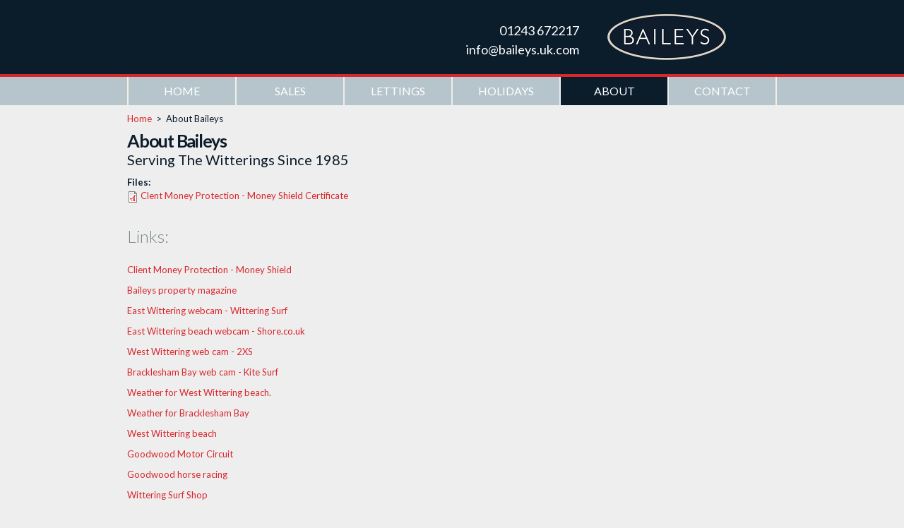

--- FILE ---
content_type: text/html; charset=utf-8
request_url: https://www.baileys.uk.com/about-baileys?mode=default
body_size: 6621
content:
<!DOCTYPE html PUBLIC "-//W3C//DTD HTML+RDFa 1.1//EN">
<html lang="en" dir="ltr" version="HTML+RDFa 1.1"
  xmlns:content="http://purl.org/rss/1.0/modules/content/"
  xmlns:dc="http://purl.org/dc/terms/"
  xmlns:foaf="http://xmlns.com/foaf/0.1/"
  xmlns:og="http://ogp.me/ns#"
  xmlns:rdfs="http://www.w3.org/2000/01/rdf-schema#"
  xmlns:sioc="http://rdfs.org/sioc/ns#"
  xmlns:sioct="http://rdfs.org/sioc/types#"
  xmlns:skos="http://www.w3.org/2004/02/skos/core#"
  xmlns:xsd="http://www.w3.org/2001/XMLSchema#">
<head profile="http://www.w3.org/1999/xhtml/vocab">
  <meta http-equiv="X-UA-Compatible" content="IE=edge" />
<meta http-equiv="Content-Type" content="text/html; charset=utf-8" />
<meta name="Generator" content="Drupal 7 (http://drupal.org)" />
<link rel="canonical" href="/about-baileys?mode=default" />
<link rel="shortlink" href="/node/59" />
<link rel="shortcut icon" href="https://www.baileys.uk.com/sites/all/themes/baileys/images/favicon.ico" type="image/vnd.microsoft.icon" />
<meta name="viewport" content="width=device-width, initial-scale=1, maximum-scale=1, minimum-scale=1, user-scalable=no" />
  <title>About Baileys | Baileys Estate Agent</title>  
  <link type="text/css" rel="stylesheet" href="https://www.baileys.uk.com/sites/default/files/css/css_xE-rWrJf-fncB6ztZfd2huxqgxu4WO-qwma6Xer30m4.css" media="all" />
<link type="text/css" rel="stylesheet" href="https://www.baileys.uk.com/sites/default/files/css/css_dWBHPbSQWh-19e3Bc29cTHIsefj--RoEVftmVdOAMn4.css" media="all" />
<link type="text/css" rel="stylesheet" href="https://www.baileys.uk.com/sites/default/files/css/css_WuEyQNETaUVvD49IEnXo1GEtxsTYHW4m_UcwMgxXzu8.css" media="all" />
<link type="text/css" rel="stylesheet" href="https://www.baileys.uk.com/sites/default/files/css/css_eNZALnr5DaC-jjjEfPAh0gLCPIwktGMDnK-NPfYqGn8.css" media="print" />
<link type="text/css" rel="stylesheet" href="https://www.baileys.uk.com/sites/default/files/css/css_tyPLws0oV_v1wR-WNLMO0foQuW5r27YdCESgUYlpfG4.css" media="all" />
<link type="text/css" rel="stylesheet" href="https://www.baileys.uk.com/sites/default/files/css/css_8ggrYXEiMTpcWJQyKqmU5MDaz3g7UFjVlkq4S1Hio4E.css" media="all" />

<!--[if (lt IE 9)&(!IEMobile)]>
<link type="text/css" rel="stylesheet" href="https://www.baileys.uk.com/sites/default/files/css/css_qkbsls9v_DVQjuBQTn_4WGccTAiCt0er8ts4Cm0E76w.css" media="all" />
<![endif]-->

<!--[if gte IE 9]><!-->
<link type="text/css" rel="stylesheet" href="https://www.baileys.uk.com/sites/default/files/css/css_aIMC-xIv5RaZn9AXzpW6snudq1HEbKnZWVOVvB1O91c.css" media="all" />
<!--<![endif]-->
  <script type="text/javascript" src="https://www.baileys.uk.com/sites/default/files/js/js_Ua98zxjH9I2U2rTee9IFt0Bz0daoaQQTSnaDxCxt3Kc.js"></script>
<script type="text/javascript" src="https://www.baileys.uk.com/sites/default/files/js/js_kE9MOHXh_TfObtMRvLYOZARuJJTLl_ZW6JOQrGVu2qY.js"></script>
<script type="text/javascript">
<!--//--><![CDATA[//><!--
(function(i,s,o,g,r,a,m){i["GoogleAnalyticsObject"]=r;i[r]=i[r]||function(){(i[r].q=i[r].q||[]).push(arguments)},i[r].l=1*new Date();a=s.createElement(o),m=s.getElementsByTagName(o)[0];a.async=1;a.src=g;m.parentNode.insertBefore(a,m)})(window,document,"script","//www.google-analytics.com/analytics.js","ga");ga("create", "UA-18996290-1", {"cookieDomain":"auto"});ga("send", "pageview");
//--><!]]>
</script>
<script type="text/javascript" src="https://www.baileys.uk.com/sites/default/files/js/js_Upv-9J3lHNm1I5hZxVEHnFjUV2_IWIqCLkSYlT29npU.js"></script>
<script type="text/javascript" src="https://www.baileys.uk.com/sites/default/files/js/js_v6yGq_YDG-jWwZI55oB2SGD9H1L6huhO_KeRd87UnrM.js"></script>
<script type="text/javascript" src="https://www.baileys.uk.com/sites/default/files/js/js_43n5FBy8pZxQHxPXkf-sQF7ZiacVZke14b0VlvSA554.js"></script>
<script type="text/javascript">
<!--//--><![CDATA[//><!--
jQuery.extend(Drupal.settings, {"basePath":"\/","pathPrefix":"","ajaxPageState":{"theme":"baileys","theme_token":"PQSk_Jj_7SNWokn0shaVtuDZ5UiLM5WVnx4SvgDxnlQ","js":{"misc\/jquery.js":1,"misc\/jquery-extend-3.4.0.js":1,"misc\/jquery-html-prefilter-3.5.0-backport.js":1,"misc\/jquery.once.js":1,"misc\/drupal.js":1,"sites\/all\/libraries\/colorbox\/jquery.colorbox-min.js":1,"sites\/all\/modules\/colorbox\/js\/colorbox.js":1,"sites\/all\/modules\/colorbox\/js\/colorbox_load.js":1,"sites\/all\/modules\/responsive_menus\/styles\/responsive_menus_simple\/js\/responsive_menus_simple.js":1,"sites\/all\/modules\/google_analytics\/googleanalytics.js":1,"0":1,"sites\/all\/modules\/better_exposed_filters\/better_exposed_filters.js":1,"sites\/all\/libraries\/superfish\/jquery.hoverIntent.minified.js":1,"sites\/all\/libraries\/superfish\/superfish.js":1,"sites\/all\/libraries\/superfish\/supersubs.js":1,"sites\/all\/modules\/superfish\/superfish.js":1,"sites\/all\/themes\/baileys\/includes\/jquery-ui-1.8.22.custom.min.js":1,"sites\/all\/themes\/omega\/omega\/js\/jquery.formalize.js":1,"sites\/all\/themes\/omega\/omega\/js\/omega-mediaqueries.js":1},"css":{"modules\/system\/system.base.css":1,"modules\/system\/system.menus.css":1,"modules\/system\/system.messages.css":1,"modules\/system\/system.theme.css":1,"modules\/comment\/comment.css":1,"sites\/all\/modules\/date\/date_api\/date.css":1,"sites\/all\/modules\/date\/date_popup\/themes\/datepicker.1.7.css":1,"modules\/field\/theme\/field.css":1,"modules\/node\/node.css":1,"modules\/search\/search.css":1,"modules\/user\/user.css":1,"sites\/all\/modules\/views\/css\/views.css":1,"sites\/all\/modules\/ckeditor\/css\/ckeditor.css":1,"sites\/all\/libraries\/colorbox\/example1\/colorbox.css":1,"sites\/all\/modules\/ctools\/css\/ctools.css":1,"sites\/all\/modules\/responsive_menus\/styles\/responsive_menus_simple\/css\/responsive_menus_simple.css":1,"sites\/all\/libraries\/superfish\/css\/superfish.css":1,"sites\/all\/libraries\/superfish\/style\/default.css":1,"sites\/all\/themes\/baileys\/css\/print.css":1,"sites\/all\/themes\/baileys\/includes\/jquery-ui-1.8.22.custom.css":1,"sites\/all\/themes\/omega\/alpha\/css\/alpha-reset.css":1,"sites\/all\/themes\/omega\/alpha\/css\/alpha-mobile.css":1,"sites\/all\/themes\/omega\/alpha\/css\/alpha-alpha.css":1,"sites\/all\/themes\/omega\/omega\/css\/formalize.css":1,"sites\/all\/themes\/omega\/omega\/css\/omega-text.css":1,"sites\/all\/themes\/omega\/omega\/css\/omega-branding.css":1,"sites\/all\/themes\/omega\/omega\/css\/omega-menu.css":1,"sites\/all\/themes\/omega\/omega\/css\/omega-forms.css":1,"sites\/all\/themes\/omega\/omega\/css\/omega-visuals.css":1,"sites\/all\/themes\/baileys\/css\/global.css":1,"ie::normal::sites\/all\/themes\/baileys\/css\/baileys-alpha-default.css":1,"ie::normal::sites\/all\/themes\/baileys\/css\/baileys-alpha-default-normal.css":1,"ie::normal::sites\/all\/themes\/omega\/alpha\/css\/grid\/alpha_default\/normal\/alpha-default-normal-24.css":1,"fluid::sites\/all\/themes\/baileys\/css\/baileys-alpha-default.css":1,"sites\/all\/themes\/omega\/alpha\/css\/grid\/alpha_default\/fluid\/alpha-default-fluid-24.css":1,"normal::sites\/all\/themes\/baileys\/css\/baileys-alpha-default.css":1,"normal::sites\/all\/themes\/baileys\/css\/baileys-alpha-default-normal.css":1,"sites\/all\/themes\/omega\/alpha\/css\/grid\/alpha_default\/normal\/alpha-default-normal-24.css":1}},"colorbox":{"transition":"elastic","speed":"350","opacity":"0.85","slideshow":false,"slideshowAuto":true,"slideshowSpeed":"2500","slideshowStart":"start slideshow","slideshowStop":"stop slideshow","current":"{current} of {total}","previous":"\u00ab Prev","next":"Next \u00bb","close":"Close","overlayClose":true,"maxWidth":"100%","maxHeight":"100%","initialWidth":"300","initialHeight":"100","fixed":true,"scrolling":false,"mobiledetect":true,"mobiledevicewidth":"480px"},"general":{"image_path":"\/sites\/all\/themes\/baileys\/images"},"responsive_menus":[{"toggler_text":"\u2630 Menu","selectors":[".sf-main-menu"],"media_size":"979","absolute":true,"remove_attributes":true,"responsive_menus_style":"responsive_menus_simple"}],"googleanalytics":{"trackOutbound":1,"trackMailto":1,"trackDownload":1,"trackDownloadExtensions":"7z|aac|arc|arj|asf|asx|avi|bin|csv|doc(x|m)?|dot(x|m)?|exe|flv|gif|gz|gzip|hqx|jar|jpe?g|js|mp(2|3|4|e?g)|mov(ie)?|msi|msp|pdf|phps|png|ppt(x|m)?|pot(x|m)?|pps(x|m)?|ppam|sld(x|m)?|thmx|qtm?|ra(m|r)?|sea|sit|tar|tgz|torrent|txt|wav|wma|wmv|wpd|xls(x|m|b)?|xlt(x|m)|xlam|xml|z|zip","trackColorbox":1},"better_exposed_filters":{"datepicker":false,"slider":false,"settings":[]},"urlIsAjaxTrusted":{"\/special-offers?mode=default":true},"superfish":{"1":{"id":"1","sf":{"animation":{"opacity":"show","height":"show"},"speed":"\u0027fast\u0027","autoArrows":false,"dropShadows":true,"disableHI":false},"plugins":{"supposition":false,"bgiframe":false,"supersubs":{"minWidth":"12","maxWidth":"27","extraWidth":1}}}},"omega":{"layouts":{"primary":"normal","order":["fluid","normal"],"queries":{"fluid":"all and (min-width: 980px) and (min-device-width: 980px), all and (max-device-width: 1024px) and (min-width: 1024px) and (orientation:landscape)","normal":"all and (min-width: 980px) and (min-device-width: 980px), all and (max-device-width: 1024px) and (min-width: 1024px) and (orientation:landscape)"}}}});
//--><!]]>
</script>
  <link href='//fonts.googleapis.com/css?family=Lato:100,300,400,700' rel='stylesheet' type='text/css'>
  <!--[if lt IE 9]><script src="//html5shiv.googlecode.com/svn/trunk/html5.js"></script><![endif]-->
</head>
<body class="html not-front not-logged-in page-node page-node- page-node-59 node-type-page context-about-baileys">
  <div id="skip-link">
    <a href="#main-content" class="element-invisible element-focusable">Skip to main content</a>
  </div>
  <div class="region region-page-top" id="region-page-top">
  <div class="region-inner region-page-top-inner">
      </div>
</div>  <div class="page view-modes-default clearfix" id="page">
      <header id="section-header" class="section section-header">
  <div id="zone-branding-wrapper" class="zone-wrapper zone-branding-wrapper clearfix">  
  <div id="zone-branding" class="zone zone-branding clearfix container-24">
    <div class="grid-10 prefix-7 region region-user-first" id="region-user-first">
  <div class="region-inner region-user-first-inner">
    <div class="block block-block block-1 block-block-1 odd block-without-title" id="block-block-1">
  <div class="block-inner clearfix">
                
    <div class="content clearfix">
      <p><a class="tel" href="tel:01243672217">01243 672217</a></p>
<p><a class="mail" href="mailto:info@baileys.uk.com">info@baileys.uk.com</a></p>
    </div>
  </div>
</div>  </div>
</div><div class="grid-7 region region-branding" id="region-branding">
  <div class="region-inner region-branding-inner">
        <div class="branding-data clearfix">
            <div class="logo-img">
        <a href="/?mode=default" rel="home" title=""><img src="https://www.baileys.uk.com/sites/all/themes/baileys/images/logo.png" alt="" id="logo" /></a>      </div>
                </div>
          </div>
</div>  </div>
</div><div id="zone-menu-wrapper" class="zone-wrapper zone-menu-wrapper clearfix">  
  <div id="zone-menu" class="zone zone-menu clearfix container-24">
    <div class="grid-24 region region-menu" id="region-menu">
  <div class="region-inner region-menu-inner">
        <div class="block block-superfish block-1 block-superfish-1 odd block-without-title" id="block-superfish-1">
  <div class="block-inner clearfix">
                
    <div class="content clearfix">
      <ul id="superfish-1" class="menu sf-menu sf-main-menu sf-horizontal sf-style-default sf-total-items-6 sf-parent-items-0 sf-single-items-6"><li id="menu-236-1" class="first odd sf-item-1 sf-depth-1 sf-no-children"><a href="/?mode=default" class="sf-depth-1">Home</a></li><li id="menu-612-1" class="middle even sf-item-2 sf-depth-1 sf-no-children"><a href="/property-for-sale?mode=default" class="sf-depth-1">Sales</a></li><li id="menu-457-1" class="middle odd sf-item-3 sf-depth-1 sf-no-children"><a href="/property-to-let?mode=default" class="sf-depth-1">Lettings</a></li><li id="menu-458-1" class="middle even sf-item-4 sf-depth-1 sf-no-children"><a href="/holiday-lettings?mode=default" class="sf-depth-1">Holidays</a></li><li id="menu-459-1" class="active-trail middle odd sf-item-5 sf-depth-1 sf-no-children"><a href="/about-baileys?mode=default" class="sf-depth-1 active">About</a></li><li id="menu-460-1" class="last even sf-item-6 sf-depth-1 sf-no-children"><a href="/contact-baileys?mode=default" class="sf-depth-1">Contact</a></li></ul>    </div>
  </div>
</div>  </div>
</div>
  </div>
</div></header>    
      <section id="section-content" class="section section-content">
  <div id="zone-preface-wrapper" class="zone-wrapper zone-preface-wrapper clearfix">  
  <div id="zone-preface" class="zone zone-preface clearfix container-24">
    <div class="grid-24 region region-preface-first" id="region-preface-first">
  <div class="region-inner region-preface-first-inner">
    <div class="block block-delta-blocks block-breadcrumb block-delta-blocks-breadcrumb odd block-without-title" id="block-delta-blocks-breadcrumb">
  <div class="block-inner clearfix">
                
    <div class="content clearfix">
      <div class="breadcrumb"><span class="breadcrumb-0 first"><a href="/?mode=default">Home</a></span>&nbsp;&nbsp;>&nbsp;&nbsp;<span class="active">About Baileys</span></div>    </div>
  </div>
</div><div class="block block-delta-blocks block-page-title block-delta-blocks-page-title even block-without-title" id="block-delta-blocks-page-title">
  <div class="block-inner clearfix">
                
    <div class="content clearfix">
      <h1 id="page-title" class="title">About Baileys</h1>    </div>
  </div>
</div><div class="block block-cck-blocks block-field-subtitle block-cck-blocks-field-subtitle odd block-without-title" id="block-cck-blocks-field-subtitle">
  <div class="block-inner clearfix">
                
    <div class="content clearfix">
      <div class="field field-name-field-subtitle field-type-text field-label-hidden"><div class="field-items"><div class="field-item even">Serving The Witterings Since 1985</div></div></div>    </div>
  </div>
</div>  </div>
</div>  </div>
</div><div id="zone-content-wrapper" class="zone-wrapper zone-content-wrapper clearfix">  
  <div id="zone-content" class="zone zone-content clearfix container-24">    
        
        <div class="grid-24 region region-content" id="region-content">
  <div class="region-inner region-content-inner">
    <a id="main-content"></a>
                        <div class="block block-system block-main block-system-main odd block-without-title" id="block-system-main">
  <div class="block-inner clearfix">
                
    <div class="content clearfix">
      <article about="/about-baileys?mode=default" typeof="foaf:Document" class="node node-page node-published node-not-promoted node-not-sticky author-emilekottadmin odd clearfix" id="node-page-59">
        <span property="dc:title" content="About Baileys" class="rdf-meta element-hidden"></span><span property="sioc:num_replies" content="0" datatype="xsd:integer" class="rdf-meta element-hidden"></span>    
  
  <div class="content clearfix">
    <div class="field field-name-field-files field-type-file field-label-above"><div class="field-label">Files:&nbsp;</div><div class="field-items"><div class="field-item even"><span class="file"><img class="file-icon" alt="PDF icon" title="application/pdf" src="/modules/file/icons/application-pdf.png" /> <a href="https://www.baileys.uk.com/sites/default/files/Certificate%2024-25.pdf" type="application/pdf; length=132919" title="Certificate 24-25.pdf">Clent Money Protection - Money Shield Certificate</a></span></div></div></div><div class="field field-name-field-links field-type-link-field field-label-above"><div class="field-label">Links:&nbsp;</div><div class="field-items"><div class="field-item even"><a href="https://money-shield.co.uk/page/WhatisMoneyShield" target="_blank" rel="nofollow">Client Money Protection - Money Shield</a></div><div class="field-item odd"><a href="https://ezines-v2.propertylogic.net/campaign/2549" target="_blank" rel="nofollow">Baileys property magazine</a></div><div class="field-item even"><a href="http://www.witteringsurfshop.com/pages/surf-report" target="_blank" rel="nofollow">East Wittering webcam - Wittering Surf</a></div><div class="field-item odd"><a href="https://www.shore.co.uk/surf-check/" target="_blank" rel="nofollow">East Wittering beach webcam - Shore.co.uk </a></div><div class="field-item even"><a href="http://www.2xs.co.uk/weather/" target="_blank" rel="nofollow">West Wittering web cam - 2XS</a></div><div class="field-item odd"><a href="https://www.kitesurfcam.co.uk/" target="_blank" rel="nofollow">Bracklesham Bay web cam - Kite Surf</a></div><div class="field-item even"><a href="https://www.metoffice.gov.uk/weather/forecast/gcp2g79h6" target="_blank" rel="nofollow">Weather for West Wittering beach.</a></div><div class="field-item odd"><a href="http://www.brackleshamweather.co.uk/" target="_blank" rel="nofollow">Weather for Bracklesham Bay</a></div><div class="field-item even"><a href="http://westwitteringestate.co.uk/" target="_blank" rel="nofollow">West Wittering beach</a></div><div class="field-item odd"><a href="https://www.goodwood.com/motorsport/motor-circuit/?utm_source=google&amp;utm_medium=organic&amp;utm_campaign=goodwood-circuit" target="_blank" rel="nofollow">Goodwood Motor Circuit</a></div><div class="field-item even"><a href="https://www.goodwood.com/horseracing/" target="_blank" rel="nofollow">Goodwood horse racing</a></div><div class="field-item odd"><a href="http://www.witteringsurfshop.co.uk" target="_blank" rel="nofollow">Wittering Surf Shop</a></div><div class="field-item even"><a href="http://www.hotbrandscoolplaces.com/baileys/" target="_blank" rel="nofollow">Hot Brands Cool Places</a></div><div class="field-item odd"><a href="http://www.seashorecreative.co.uk/baileys/" target="_blank" rel="nofollow">Sea Shore Creative</a></div><div class="field-item even"><a href="https://www.shore.co.uk" target="_blank" rel="nofollow">Shore.co.uk</a></div><div class="field-item odd"><a href="http://www.hmrc.gov.uk/tools/sdlt/land-and-property.htm" target="_blank" rel="nofollow">Stamp Duty Calculator</a></div><div class="field-item even"><a href="http://www.baileys.uk.com/privacy-statement-0" target="_blank" rel="nofollow">Our Privacy Statement + Letting Fees</a></div></div></div>  </div>
  
  <div class="clearfix">
          <nav class="links node-links clearfix"></nav>
    
      </div>
</article>    </div>
  </div>
</div>      </div>
</div>  </div>
</div><div id="zone-postscript-wrapper" class="zone-wrapper zone-postscript-wrapper clearfix">  
  <div id="zone-postscript" class="zone zone-postscript clearfix container-24">
    <div class="grid-24 region region-postscript-first" id="region-postscript-first">
  <div class="region-inner region-postscript-first-inner">
    <div class="block block-block block-9 block-block-9 odd block-without-title" id="block-block-9">
  <div class="block-inner clearfix">
                
    <div class="content clearfix">
      <div style="padding: 0 15px; margin: 20px 0;">
<div class="footer-logo">
		<img src="/sites/all/themes/baileys/images/on-the-market.png" /></div>
<div class="footer-logo">
		<img src="/sites/all/themes/baileys/images/rightmove.png" /></div>
<div class="footer-logo">
		<img src="/sites/all/themes/baileys/images/guild.png" /></div>
<div class="footer-logo">
		<img src="/sites/all/themes/baileys/images/property-ombudsman.png" /></div>
</div>
    </div>
  </div>
</div>  </div>
</div>  </div>
</div></section>    
  
      <footer id="section-footer" class="section section-footer">
  <div id="zone-footer-wrapper" class="zone-wrapper zone-footer-wrapper clearfix">  
  <div id="zone-footer" class="zone zone-footer clearfix container-24">
    <div class="grid-6 region region-footer-first" id="region-footer-first">
  <div class="region-inner region-footer-first-inner">
    <div class="block block-menu block-menu-property block-menu-menu-property odd block-without-title" id="block-menu-menu-property">
  <div class="block-inner clearfix">
                
    <div class="content clearfix">
      <ul class="menu"><li class="first leaf"><a href="/property-for-sale?mode=default">Property for Sale</a></li>
<li class="leaf"><a href="/property-for-sale?field_features_tid%5B%5D=1&amp;mode=default">Seafront Properties</a></li>
<li class="leaf"><a href="/property-to-let?mode=default">Property to Let</a></li>
<li class="last leaf"><a href="/holiday-lettings?mode=default">Holiday Lettings</a></li>
</ul>    </div>
  </div>
</div>  </div>
</div><div class="grid-6 region region-footer-second" id="region-footer-second">
  <div class="region-inner region-footer-second-inner">
    <div class="block block-menu block-menu-services block-menu-menu-services odd block-without-title" id="block-menu-menu-services">
  <div class="block-inner clearfix">
                
    <div class="content clearfix">
      <ul class="menu"><li class="first leaf"><a href="/complaints-procedure?mode=default">Complaints Procedure</a></li>
<li class="last leaf"><a href="/ico-registration?mode=default">ICO Registration</a></li>
</ul>    </div>
  </div>
</div>  </div>
</div><div class="grid-6 region region-footer-third" id="region-footer-third">
  <div class="region-inner region-footer-third-inner">
    <div class="block block-menu block-menu-locations-1 block-menu-menu-locations-1 odd block-without-title" id="block-menu-menu-locations-1">
  <div class="block-inner clearfix">
                
    <div class="content clearfix">
      <ul class="menu"><li class="first leaf"><a href="/property-for-sale?field_town_tid%5B%5D=29&amp;mode=default">Property for Sale Birdham</a></li>
<li class="leaf"><a href="/property-for-sale?field_town_tid%5B%5D=32&amp;mode=default">Property for Sale Bracklesham Bay</a></li>
<li class="last leaf"><a href="/property-for-sale?field_town_tid%5B%5D=31&amp;mode=default">Property for Sale Chichester</a></li>
</ul>    </div>
  </div>
</div>  </div>
</div><div class="grid-6 region region-footer-fourth" id="region-footer-fourth">
  <div class="region-inner region-footer-fourth-inner">
    <div class="block block-menu block-menu-locations-2 block-menu-menu-locations-2 odd block-without-title" id="block-menu-menu-locations-2">
  <div class="block-inner clearfix">
                
    <div class="content clearfix">
      <ul class="menu"><li class="first leaf"><a href="/property-for-sale?field_town_tid%5B%5D=27&amp;mode=default">Property for Sale East Wittering</a></li>
<li class="leaf"><a href="/property-for-sale?field_town_tid%5B%5D=30&amp;mode=default">Property for Sale Itchenor</a></li>
<li class="last leaf"><a href="/property-for-sale?field_town_tid%5B%5D=28&amp;mode=default">Property for Sale West Wittering</a></li>
</ul>    </div>
  </div>
</div>  </div>
</div><div class="grid-24 region region-post-footer" id="region-post-footer">
  <div class="region-inner region-post-footer-inner">
    <div class="block block-block block-2 block-block-2 odd block-without-title" id="block-block-2">
  <div class="block-inner clearfix">
                
    <div class="content clearfix">
      <p>Baileys Estate Agents, 17 Shore Road, East Wittering, West Sussex, PO20 8DY<br />
	© Copyright Baileys Estate Agents 2012 site by <a href="http://acroweb.co.uk/">Web Design Chichester</a> | <a href="/privacy-policy">Privacy Policy</a></p>
    </div>
  </div>
</div>  </div>
</div>  </div>
</div></footer>  </div>  <div class="region region-page-bottom" id="region-page-bottom">
  <div class="region-inner region-page-bottom-inner">
      </div>
</div></body>
</html>

--- FILE ---
content_type: text/css
request_url: https://www.baileys.uk.com/sites/default/files/css/css_8ggrYXEiMTpcWJQyKqmU5MDaz3g7UFjVlkq4S1Hio4E.css
body_size: 9650
content:
html,body,div{margin:0;padding:0;border:0;outline:0;font-size:100%;vertical-align:baseline;font:inherit;}h1,h2,h3,h4,h5,h6{margin:0;padding:0;border:0;outline:0;font-size:100%;vertical-align:baseline;font:inherit;font-weight:bold;}a,p,ul,ol,li,img,span,strong,em{margin:0;padding:0;border:0;outline:0;font-size:100%;vertical-align:baseline;font:inherit;}table,tbody,tfoot,thead,tr,th,td{margin:0;padding:0;border:0;outline:0;font-size:100%;vertical-align:baseline;font:inherit;}applet,object,iframe,blockquote,pre,abbr,acronym,address,big,cite,code,del,dfn,font,ins,kbd,q,s,samp,small,strike,sub,sup,tt,var,b,u,i,center,dl,dt,dd,caption,fieldset,form,label,legend{margin:0;padding:0;border:0;outline:0;font-size:100%;vertical-align:baseline;font:inherit;}article,aside,figure,footer,header,hgroup,section{margin:0;padding:0;border:0;outline:0;font-size:100%;vertical-align:baseline;font:inherit;}canvas,details,embed,figcaption,menu,nav,output,ruby,summary,time,mark,audio,video{margin:0;padding:0;border:0;outline:0;font-size:100%;vertical-align:baseline;font:inherit;}article,aside,details,figcaption,figure,footer,header,hgroup,menu,nav,section{display:block;}body{line-height:1;}b,strong{font-weight:bold;}em,i{font-style:italic;}ol,ul{list-style:none;}blockquote,q{quotes:none;}blockquote:before,blockquote:after,q:before,q:after{content:'';content:none;}:focus{outline:0;}ins{text-decoration:none;}del{text-decoration:line-through;}table{border-collapse:collapse;border-spacing:0;}
.grid-1,.grid-2,.grid-3,.grid-4,.grid-5,.grid-6,.grid-7,.grid-8,.grid-9,.grid-10,.grid-11,.grid-12,.grid-13,.grid-14,.grid-15,.grid-16,.grid-17,.grid-18,.grid-19,.grid-20,.grid-21,.grid-22,.grid-23,.grid-24{position:relative;margin-left:10px;margin-right:10px;}.container-12 .block .omega-grid,.container-16 .block .omega-grid,.container-24 .block .omega-grid{position:relative;margin-left:-10px;margin-right:-10px;}
.clearfix:after{font-size:0;}#skip-link{left:50%;margin-left:-5.25em;margin-top:0;position:absolute;width:auto;z-index:50;}#skip-link a,#skip-link a:link,#skip-link a:visited{background:#444;background:rgba(0,0,0,0.6);color:#fff;display:block;padding:1px 10px 2px 10px;text-decoration:none;-khtml-border-radius:0 0 10px 10px;-moz-border-radius:0 0 10px 10px;-o-border-radius:0 0 10px 10px;-webkit-border-top-left-radius:0;-webkit-border-top-right-radius:0;-webkit-border-bottom-left-radius:10px;-webkit-border-bottom-right-radius:10px;border-radius:0 0 10px 10px;}#skip-link a:hover,#skip-link a:active,#skip-link a:focus{outline:0;}.inline li,.tabs li,.breadcrumb li{list-style:none;display:inline;margin-right:0.5em;}.item-list li{list-style:none;}.pager li{display:inline;margin-right:0.25em;}img{vertical-align:bottom;}.field-label-inline .field-label,.field-label-inline .field-items,.field-label-inline .field-item{display:inline;}
::-moz-focus-inner{border:0;padding:0;}input[type="search"]::-webkit-search-decoration{display:none;}input,button,select,textarea{margin:0;vertical-align:middle;}button,input[type="reset"],input[type="submit"],input[type="button"]{-webkit-appearance:none;-moz-border-radius:11px;-webkit-border-radius:11px;-moz-background-clip:padding;-webkit-background-clip:padding;background-clip:padding-box;border-radius:11px;background:#ddd url(/sites/all/themes/omega/omega/images/button.png) repeat-x;background:-webkit-gradient(linear,left top,left bottom,color-stop(0,#fff),color-stop(1,#ddd));background:-moz-linear-gradient(top center,#fff 0%,#ddd 100%);border:1px solid;border-color:#ddd #bbb #999;cursor:pointer;color:#333;font:bold 12px/1.2 Arial,sans-serif;outline:0;overflow:visible;padding:3px 10px 4px;text-shadow:#fff 0 1px 1px;width:auto;*padding-top:2px;*padding-bottom:0px;}button{*padding-top:1px;*padding-bottom:1px;}textarea,select,input[type="date"],input[type="datetime"],input[type="datetime-local"],input[type="email"],input[type="month"],input[type="number"],input[type="password"],input[type="search"],input[type="tel"],input[type="text"],input[type="time"],input[type="url"],input[type="week"]{-webkit-appearance:none;-moz-border-radius:0;-webkit-border-radius:0;border-radius:0;-webkit-box-sizing:border-box;-moz-box-sizing:border-box;box-sizing:border-box;-moz-background-clip:padding;-webkit-background-clip:padding;background-clip:padding-box;background-color:#fff;border:1px solid;border-color:#848484 #c1c1c1 #e1e1e1;color:#000;outline:0;padding:2px 3px;font-size:13px;font-family:Arial,sans-serif;height:1.8em;*padding-top:2px;*padding-bottom:1px;*height:auto;}input.placeholder_text,textarea.placeholder_text,input:-moz-placeholder,textarea:-moz-placeholder{color:#888;}::-webkit-input-placeholder{color:#888;}button:focus,button:active,input:focus,input:active,select:focus,select:active,textarea:focus,textarea:active{-moz-box-shadow:#06f 0 0 7px;-webkit-box-shadow:#06f 0 0 7px;box-shadow:#06f 0 0 7px;z-index:1;}input[type="file"]:focus,input[type="file"]:active,input[type="radio"]:focus,input[type="radio"]:active,input[type="checkbox"]:focus,input[type="checkbox"]:active{-moz-box-shadow:none;-webkit-box-shadow:none;box-shadow:none;}select[disabled],textarea[disabled],input[type="date"][disabled],input[type="datetime"][disabled],input[type="datetime-local"][disabled],input[type="email"][disabled],input[type="month"][disabled],input[type="number"][disabled],input[type="password"][disabled],input[type="search"][disabled],input[type="tel"][disabled],input[type="text"][disabled],input[type="time"][disabled],input[type="url"][disabled],input[type="week"][disabled]{background-color:#eee;}button[disabled],input[disabled],select[disabled],select[disabled] option,select[disabled] optgroup,textarea[disabled]{-moz-box-shadow:none;-webkit-box-shadow:none;box-shadow:none;-webkit-user-select:none;-moz-user-select:none;user-select:none;color:#888;cursor:default;}textarea,select[size],select[multiple]{height:auto;}@media (-webkit-min-device-pixel-ratio:0){select{background-image:url(/sites/all/themes/omega/omega/images/select-arrow.gif);background-repeat:no-repeat;background-position:right center;padding-right:20px;}select[size],select[multiple]{background-image:none;padding:0;}}textarea{min-height:40px;overflow:auto;resize:vertical;width:100%;}optgroup{color:#000;font-style:normal;font-weight:normal;}.ie6-button,* html button{background:#ddd url(/sites/all/themes/omega/omega/images/button.png) repeat-x;border:1px solid;border-color:#ddd #bbb #999;cursor:pointer;color:#333;font:bold 12px/1.2 Arial,sans-serif;padding:2px 10px 0px;overflow:visible;width:auto;}* html button{padding-top:1px;padding-bottom:1px;}.ie6-input,* html textarea,* html select{background:#fff;border:1px solid;border-color:#848484 #c1c1c1 #e1e1e1;color:#000;padding:2px 3px 1px;font-size:13px;font-family:Arial,sans-serif;vertical-align:top;}* html select{margin-top:1px;}.placeholder_text,.ie6-input-disabled,.ie6-button-disabled{color:#888;}.ie6-input-disabled{background:#eee;}
body{font:13px/1.5 Verdana,Helvetica,Arial,sans-serif;}a:link,a:visited{color:#0062A0;text-decoration:underline;}a:hover{color:#202124;text-decoration:none;}a:active{color:#202124;text-decoration:none;color:#000;}hr{margin:0;padding:0;border:none;height:1px;background:#5294c1;}h1,h2,h3,h4,h5,h6{letter-spacing:-0.05em;font-family:Georgia,'Times New Roman',serif;}h1{font-size:36px;}h2{font-size:28px;}h1.site-name,h2.site-name{font-size:36px;}h2.block-title{font-size:18px;margin:0;}h2.node-title{font-size:28px;}h3{font-size:21px;}h4{font-size:19px;}h5{font-size:17px;}h6{font-size:15px;}ol{list-style:decimal;}ul{list-style:disc;}ul ul,ol ol{padding-top:0.5em;}.node ol,.node ul{padding-left:1.2em;}.node ul.inline,.node ol.inline{padding-left:0;}p,dl,hr,h1,h2,h3,h4,h5,h6,ol,ul,pre,table,address,fieldset{margin-bottom:20px;}dt,.admin h3{font-size:18px;margin:0;}dd{padding-left:10px;font-size:0.9em;font-style:italic;margin-bottom:20px;}
.logo-img{float:left;margin-right:20px;}.site-name-slogan{float:left;}.site-name{margin-top:20px;}.site-name a{text-decoration:none;}.site-name,.site-slogan{margin-bottom:0;line-height:1em;}.site-slogan{font-weight:normal;}
.menu{margin:0;padding:0;}.menu li{list-style:none;}
.form-actions input{margin-right:0.5em;}.form-actions input:hover{background:#FFFFFF;}label{font-weight:bold;}
.item-list .pager{padding:0;margin:0;}.item-list .pager li,.item-list .pager ul li{margin:0;padding:0;float:left;}.item-list .pager{position:relative;margin:0;padding:0;font-size:10px;text-align:left;}.pager li a{display:inline-block;}.pager li.pager-ellipsis,.pager li.pager-current,.pager li a{padding:4px 8px;text-decoration:none;}.pager li.pager-current{padding:4px 8px;font-weight:bold;}.pager li.pager-first a,.pager li.pager-previous a,.pager li.pager-next a,.pager li.pager-last a{width:50px;text-align:center;padding:4px 0;}.pager li.pager-next{position:absolute;top:0;right:50px;}.pager li.pager-last,.pager li.pager-next.last{position:absolute;top:0;right:0;border-right:0;}.pager li.pager-ellipsis,.pager li.pager-current,.pager li a{color:#1a1a1a;}.pager li{border-right:1px solid;border-color:#ddd #bbb #999;color:#333;font:bold 12px/1.2 Arial,sans-serif;outline:0;}.pager li.pager-current{background:#ddd url(/sites/all/themes/omega/omega/images/button.png) repeat-x;background:-webkit-gradient(linear,left top,left bottom,color-stop(0,#1a1a1a),color-stop(1,#5a5a5a));background:-moz-linear-gradient(top center,#1a1a1a 0%,#5a5a5a 100%);color:#FFF;outline:0;}.pager li.pager-next{border-left:1px solid;border-color:#ddd #bbb #999;}.pager li a{background:#ddd url(/sites/all/themes/omega/omega/images/button.png) repeat-x;background:-webkit-gradient(linear,left top,left bottom,color-stop(0,#fff),color-stop(1,#ddd));background:-moz-linear-gradient(top center,#fff 0%,#ddd 100%);cursor:pointer;}.pager li a:hover{background:#FFF;color:#454545;}.pager{background:#ebebeb;border:1px solid;border-color:#ddd #bbb #999;border-radius:5px;-moz-border-radius:5px;-webkit-border-radius:5px;}.pager li.first,.pager li.first a,.pager li.first a:hover{border-radius:5px 0 0 5px;-moz-border-radius:5px 0 0 5px;-webkit-border-radius:5px 0 0 5px;}.pager li.pager-last,.pager li.pager-last a,.pager li.pager-last a:hover{border-radius:0 5px 5px 0;-moz-border-radius:0 5px 5px 0;-webkit-border-radius:0 5px 5px 0;}table{border:1px solid #CCC;width:100%;}thead th,th{background:#f7f7f7;border-bottom:1px solid #ccc;color:#333;}td,th{padding:4px 8px;vertical-align:middle;}th a,th a:link,th a:visited{text-decoration:none;}th a{display:block;}th a img{margin:0 0 0 5px;}th.active{background:#DDD;border-left:1px solid #CCC;border-right:1px solid #CCC;}tr.even td{background:#F1F5FA;}tr.odd td{background:#fff;}td.active{border-left:1px solid #CCC;border-right:1px solid #CCC;}tr.even td.active{background:#e5e9ed;}tr.odd td.active{background:#f2f2f2;}tr:hover td,tr.even:hover td.active,tr.odd:hover td.active{}td ul.links{margin-bottom:0;}.node-links ul li a,.comment-links ul li a{text-transform:lowercase;display:block;float:left;text-decoration:none;-moz-background-clip:padding;-webkit-background-clip:padding;background-clip:padding-box;margin:0 0.5em 0.5em 0;vertical-align:middle;-webkit-appearance:none;-moz-border-radius:11px;-webkit-border-radius:11px;border-radius:11px;background:#ddd url(/sites/all/themes/omega/omega/images/button.png) repeat-x;background:-webkit-gradient(linear,left top,left bottom,color-stop(0,#fff),color-stop(1,#ddd));background:-moz-linear-gradient(top center,#fff 0%,#ddd 100%);border:1px solid;border-color:#ddd #bbb #999;cursor:pointer;color:#333;font:bold 12px/1.2 Arial,sans-serif;outline:0;overflow:visible;padding:4px 10px 3px;text-shadow:#fff 0 1px 1px;width:auto;*padding-top:2px;*padding-bottom:0px;}.node-links ul li a:hover,.comment-links ul li a:hover{background:#FFF;}.tips,.description{font-size:10px;color:#6a6a6a;}
body{background:#eee;font-family:"Lato",arial,verdana;font-weight:400;color:#0b1c2b;}h1,h2,h3,h4,h5,h6{font-family:"Lato",arial,verdana;}.front h1,.front .field-name-field-subtitle{text-align:center;}h2,h3,h4,h5,h6{font-weight:normal;color:#0b1c2b;margin-bottom:15px;}h3{font-size:25px;}h4{font-size:21px;}h5{font-size:19px;}h6{font-size:17px;}a:link,a:visited,li a.active{color:#d9272e;text-decoration:none;font-weight:normal;-webkit-transition:color 0.4s ease;-moz-transition:color 0.4s ease;-o-transition:color 0.4s ease;transition:color 0.4s ease;}a:link:hover,a:visited:hover,li a.active:hover{text-decoration:underline;}a img{transition:opacity .25s ease-in-out;-moz-transition:opacity .25s ease-in-out;-o-transition:opacity .25s ease-in-out;-webkit-transition:opacity .25s ease-in-out;}a img:hover{opacity:0.5;}img{max-width:100%;height:auto;}.geolocation-map img{max-width:none !important;}.geolocation-map label{width:auto;display:inline;}.breadcrumb a{text-decoration:none;transition:color .25s ease-in-out;-moz-transition:color .25s ease-in-out;-o-transition:color .25s ease-in-out;-webkit-transition:color .25s ease-in-out;}.breadcrumb a:hover{color:#721c0f;text-decoration:underline;}ul,ul.menu li,ol{list-style-position:inside;}button,input[type="reset"],input[type="submit"],input[type="button"]{-webkit-appearance:none;-moz-border-radius:11px;-webkit-border-radius:11px;-moz-background-clip:padding;-webkit-background-clip:padding;background-clip:padding-box;border:none;cursor:pointer;font-family:"Lato",arial,verdana;font-size:13px;font-weight:bold !important;outline:0;overflow:visible;text-shadow:none;width:auto;color:#fff !important;text-decoration:none;background:#0b1c2b;padding:10px;-webkit-border-radius:5px;-moz-border-radius:5px;border-radius:5px;-webkit-transition:background-color 0.4s ease;-moz-transition:background-color 0.4s ease;-o-transition:background-color 0.4s ease;transition:background-color 0.4s ease;}button:hover,input[type="reset"]:hover,input[type="submit"]:hover,input[type="button"]:hover{background-color:#0b1c2b;}button:focus,button:active,input:focus,input:active,select:focus,select:active,textarea:focus,textarea:active{-moz-box-shadow:#AFBDB8 0 0 7px;-webkit-box-shadow:#AFBDB8 0 0 7px;box-shadow:#AFBDB8 0 0 7px;z-index:1;}textarea,input[type="date"],input[type="datetime"],input[type="datetime-local"],input[type="email"],input[type="month"],input[type="number"],input[type="password"],input[type="search"],input[type="tel"],input[type="text"],input[type="time"],input[type="url"],input[type="week"]{-webkit-appearance:none;-moz-border-radius:0;-webkit-border-radius:0;border-radius:0;-webkit-box-sizing:border-box;-moz-box-sizing:border-box;box-sizing:border-box;-moz-background-clip:padding;-webkit-background-clip:padding;background-clip:padding-box;background-color:#dddbd1;border:none;color:#0b1c2b;outline:0;padding:2px 5px;font-size:15px;font-family:"Lato",arial,verdana;height:38px;}.not-front select{-webkit-appearance:none;-moz-border-radius:0;-webkit-border-radius:0;border-radius:0;-webkit-box-sizing:border-box;-moz-box-sizing:border-box;box-sizing:border-box;-moz-background-clip:padding;-webkit-background-clip:padding;background-clip:padding-box;background-color:#dddbd1;border:none;color:#0b1c2b;outline:0;padding:2px 5px;font-size:15px;font-family:"Lato",arial,verdana;height:38px;width:455px;}textarea{height:210px;}label{font-weight:normal;color:#7c8783;font-size:20px;}.form-item input.error,.form-item textarea.error,.form-item select.error{border:1px solid #d0230b;}.marker,.form-required{color:#d0230b;}div.error{color:#d0230b;border-color:#d0230b;margin:0 15px 15px 15px;}div.messages{margin:0 15px 15px 15px;border:1px solid #054b36;color:#054b36;}div.messages p{margin-bottom:5px;}.front #tabs{margin:0 15px 10px 15px;}#tabs{margin:10px 0 0 0;}ul.primary{border:none;height:auto;line-height:normal;list-style:none;margin:0 0 15px 0;padding:0;white-space:nowrap;}ul.primary li a{color:#fff;text-decoration:none;background-color:#0b1c2b;padding:10px;-webkit-border-radius:5px;-moz-border-radius:5px;border-radius:5px;-webkit-transition:background-color 0.4s ease;-moz-transition:background-color 0.4s ease;-o-transition:background-color 0.4s ease;transition:background-color 0.4s ease;border:none;}ul.primary li.active a{background-color:#d9272e;border:none;display:inline-block;}ul.primary li a:hover{background-color:#0b1c2b;border:none;}.region-branding-inner{margin:20px 15px;}.logo-img{float:none;text-align:center;width:168px;margin:0 auto;}.region-user-first-inner{margin:20px 0;}.block-menu-login,.block-user-menu{display:none;}.region-user-first-inner ul.menu{float:right;}.region-user-first-inner ul.menu li{float:left;list-style-type:none;list-style-image:none;font-weight:bold;margin:0;padding:0 0 0 5px;}.region-user-first-inner ul.menu li a{color:#fff;text-decoration:none;background-color:#afbdb8;padding:10px;-webkit-border-radius:5px;-moz-border-radius:5px;border-radius:5px;-webkit-transition:background-color 0.4s ease;-moz-transition:background-color 0.4s ease;-o-transition:background-color 0.4s ease;transition:background-color 0.4s ease;}.region-user-first-inner ul.menu li a:hover{background-color:#0b1c2b;}.block-block-1{text-align:center;}.block-block-1 p{margin-bottom:0;}.block-block-1 span{display:none;}.block-block-1 p a{font-size:16px;color:#fff;text-decoration:none;font-weight:normal;padding:10px;}.block-block-1 a:hover{text-decoration:underline;}#zone-branding-wrapper{background:#0b1c2b;color:#fff;border-bottom:4px solid #d9272e;}#zone-menu-wrapper{background:#b6c5cc;}nav.navigation ul#main-menu{margin:0;padding:0;}nav.navigation ul#main-menu li{padding:0;margin:0;}nav.navigation ul#main-menu li a{color:#fff;text-decoration:none;font-size:16px;font-weight:bold;line-height:16px;display:inline-block;padding:12px 53px;border-right:2px solid #f1eee3;-webkit-transition:background-color 0.4s ease;-moz-transition:background-color 0.4s ease;-o-transition:background-color 0.4s ease;transition:background-color 0.4s ease;}nav.navigation ul#main-menu li a:focus{background:#0b1c2b !important;}nav.navigation ul#main-menu li.last a{border:none;}nav.navigation ul#main-menu li a:hover,nav.navigation ul#main-menu li.active a,nav.navigation ul#main-menu li.active-trail a{background-color:#0b1c2b;}.responsive-menus.responsified span.toggler{background-color:#0b1c2b;padding:8px;box-shadow:none;}.responsive-menus.responsified .responsive-menus-simple{background-color:#0b1c2b;box-shadow:none;}.block-views-trio-boxes-block{margin:20px 0;}.view-trio-boxes .views-row{width:100%;margin:0 0 20px 0;}.view-trio-boxes .views-field-field-trio-image{display:none;}.view-trio-boxes .views-field-field-trio-link a{color:#fff;text-decoration:none;background-color:#0b1c2b;text-align:center;display:block;width:100%;border-top:4px solid #d9272e;font-size:16px;line-height:16px;padding:10px 0;-webkit-transition:background-color 0.4s ease;-moz-transition:background-color 0.4s ease;-o-transition:background-color 0.4s ease;transition:background-color 0.4s ease;}.view-trio-boxes .views-field-field-trio-link a:after{height:2px;backgrond:#d9272e;width:0;}.view-trio-boxes .views-field-field-trio-link a:hover{background-color:#0b1c2b;}.view-trio-boxes .views-field-field-trio-link a span.trio-link{text-transform:uppercase;}.view-trio-boxes .views-field-field-trio-image img{transition:opacity .25s ease-in-out;-moz-transition:opacity .25s ease-in-out;-o-transition:opacity .25s ease-in-out;-webkit-transition:opacity .25s ease-in-out;}.view-trio-boxes .views-field-field-trio-image img:hover{opacity:0.5;}.view-banner{margin:20px 15px 0px;}.view-banner .views-row .views-field-field-text-snippet{position:relative;}.view-banner .views-row .views-field-field-text-snippet .field-content{position:absolute;left:0;top:-40px;}.view-banner .views-row .views-field-field-text-snippet a{color:#0b1c2b;font-size:16px;line-height:16px;font-weight:bold;margin:0;padding:12px 0;text-indent:12px;display:block;width:920px;background:url(/sites/all/themes/baileys/images/link.png) no-repeat scroll 893px center white;background:url(/sites/all/themes/baileys/images/link.png) no-repeat scroll 893px center rgba(255,255,255,0.75);transition:background-color 0.4s ease;-webkit-transition:background-color 0.4s ease;-moz-transition:background-color 0.4s ease;-o-transition:background-color 0.4s ease;}.view-banner .views-row .views-field-field-text-snippet a:hover{background:url(/sites/all/themes/baileys/images/link.png) no-repeat scroll 893px #323232;background:url(/sites/all/themes/baileys/images/link.png) no-repeat scroll 893px #323232;color:#ffffff;text-decoration:none;}.region-content .region-inner.region-content-inner{padding:0 15px;}h1#page-title{font-size:25px;line-height:28px;font-weight:bold;}.front h1#page-title{margin-bottom:0;}.field-name-field-subtitle{margin-bottom:20px;font-size:26px;line-height:26px;font-weight:normal;}footer#section-footer{margin-top:60px;}#zone-footer-wrapper{background-color:#0b1c2b;border-bottom:4px solid #d9272e;}#zone-footer{color:#fff;}#zone-footer a{color:#fff;text-decoration:none;}#zone-footer a:hover{text-decoration:underline;}#zone-footer ul.menu{text-align:center;margin:10px 0;}.region-post-footer{text-align:center;}#zone-footer-wrapper ul.menu li ul,#zone-footer-wrapper ul.menu li li{display:none;}.block-block-2{margin-top:40px;}.front .breadcrumb{display:none;}.block-locator-block-locator-block{background-color:#fff;margin:0 15px;padding:20px 10px;}.block-locator-block-locator-block h2{font-weight:normal;}.block-locator-block-locator-block .tooltip{font-weight:normal;font-style:italic;}.block-locator-block-locator-block .form-item-location{background-color:#eaebea;height:40px;}.block-locator-block-locator-block .form-item-location input{border:none;background:transparent;margin:0 5px;font-size:13px;}.block-locator-block-locator-block input,.block-locator-block-locator-block select{color:#0b1c2b;font-family:"Lato",arial,verdana;font-weight:normal;max-width:100%;}.block-locator-block-locator-block .form-submit{width:100%;margin-top:15px;}.block-locator-block-locator-block .form-item-type{border-top:1px solid #cbcbcb;border-left:1px solid #cbcbcb;border-bottom:1px solid #cbcbcb;border-right:none;width:100%;height:27px;background:transparent url(/sites/all/themes/baileys/images/select-arrow.png) no-repeat right;font-weight:normal;float:left;margin:0;}.block-locator-block-locator-block select{margin:2px 0 8px 8px;background:transparent;border:none;width:100%;}.block-locator-block-locator-block input:focus,.block-locator-block-locator-block input:active,.block-locator-block-locator-block select:focus,.block-locator-block-locator-block select:active{-moz-box-shadow:none;-webkit-box-shadow:none;box-shadow:none;z-index:1;}.block-locator-block-locator-block input.form-submit{float:right;padding:7px 20px !important;}.block-block-4{background-color:#fff;margin:10px 15px;padding:20px 10px 0 10px;}.block-block-4 p{margin-bottom:0;}.not-front .region-preface-first .region-inner{padding:10px 0 10px 15px;}h1#page-title{margin-bottom:10px;}.field-name-field-price,.block-field-status,.block-field-let-status{font-size:18px;line-height:18px;float:left;}.field-name-field-price{color:#7c8783;}.block-field-status,.block-field-let-status{margin-right:5px;color:#721c0f;font-weight:normal;}.jcarousel-item img{cursor:pointer;border:1px solid transparent;-webkit-transition:border-color 1.0s ease;-moz-transition:border-color 1.0s ease;-o-transition:border-color 1.0s ease;transition:border-color 1.0s ease;}.jcarousel-item img:hover{border:1px solid #0b1c2b;}.field-name-field-price-status,.field-name-field-town{display:none;}.region-preface-second .region-inner{margin-right:15px;}.block-bookmarks{margin:10px 0 20px;}ul.bookmarks{float:left;margin:0;}#shortlist-details{display:none;float:right;font-style:italic;margin:10px;}ul.bookmarks li{float:left;list-style-type:none;margin-left:10px;}ul.bookmarks li.print-property{display:none;}a.bookmark,ul.bookmarks a.flag{color:#fff;text-decoration:none;background-color:#d9272e;font-weight:normal;padding:10px;-webkit-border-radius:5px;-moz-border-radius:5px;border-radius:5px;-webkit-transition:background-color 0.4s ease;-moz-transition:background-color 0.4s ease;-o-transition:background-color 0.4s ease;transition:background-color 0.4s ease;display:block;}a.bookmark:hover,ul.bookmarks a.flag:hover{background-color:#0b1c2b;}#shortlist-count{background:white;border:1px solid #0b1c2b;margin-left:6px;height:14px;line-height:14px;min-width:15px;padding:1px 2px;text-align:center;white-space:nowrap;color:#0b1c2b;}.not-front .region-sidebar-second .region-inner{padding:0 15px;}.view-floorplans{margin-bottom:30px;}.field-name-field-epc{float:left;font-size:14px;margin:0 0 20px 0;}.block-gmap-link{text-align:right;margin-bottom:30px;}span.map-link{color:#7C8783;cursor:pointer;text-decoration:none;font-weight:normal;-webkit-transition:color 0.4s ease;-moz-transition:color 0.4s ease;-o-transition:color 0.4s ease;transition:color 0.4s ease;}span.map-link:hover{color:#000;text-decoration:underline;}.block-facts-facts-block{background-color:#fff;margin-bottom:30px;padding:20px 10px;}.block-facts-facts-block h2.block-title{margin-bottom:20px;}.block-facts-facts-block table{border:none;margin-bottom:0;font-size:14px;}.block-facts-facts-block th{font-weight:bold;}.block-facts-facts-block th,.block-facts-facts-block td{padding:0 0 5px 0;color:#0b1c2b;border:none;background-color:transparent;}.horizontal-tabs{margin-top:20px !important;border:none !important;background-color:#fff;}.horizontal-tabs ul.horizontal-tabs-list{background-color:#eee;border:none;}.horizontal-tabs ul.horizontal-tabs-list li{background-color:#eee;}.horizontal-tabs ul.horizontal-tabs-list li:hover,.horizontal-tabs ul.horizontal-tabs-list li:focus{background-color:#FFF;}.horizontal-tabs ul.horizontal-tabs-list .selected strong{color:#0b1c2b;font-weight:normal;}.horizontal-tabs ul.horizontal-tabs-list strong{color:#abaaa6;font-weight:normal;}li.button-map a strong,li.button-map strong{color:#d9272e !important;}.horizontal-tabs fieldset.horizontal-tabs-pane{padding:20px;border:0;}.horizontal-tabs ul.horizontal-tabs-list li.selected a:hover{background-color:#FFF;}.horizontal-tabs ul.horizontal-tabs-list li a:hover{background-color:#EEE;}.horizontal-tabs ul.horizontal-tabs-list li{width:100%;padding:0;margin:0 0 10px 0;}.field-name-field-overview{float:left;margin-right:30px;}.field-name-field-property-type,.field-name-field-bedrooms,.field-name-field-features,.field-name-field-sleeps,.field-name-field-features-holiday{margin-bottom:20px;float:left;width:180px;clear:right;}.page-node .field-name-field-special-offer{background:#932000;color:#fff;padding:5px;margin:20px;font-size:16px;box-shadow:0 4px 2px -2px rgba(0,0,0,0.4);}.block-3,.block-5,.block-6{padding:15px;font-size:90%;margin:15px 0;}.block-3 h2.block-title,.block-5 h2.block-title,.block-6 h2.block-title{font-size:16px;}.webform-client-form select{max-width:100%;}.node-type-webform input.form-text,.node-type-webform input.email{width:455px;max-width:100%;}.block-property-reference{font-size:16px;}.webform-datepicker select{width:70px;margin-right:2px;}#webform-component-preferred-time select{width:100px;margin-right:5px;}.node-type-page h1#page-title,.node-type-page .field-name-field-subtitle{margin-bottom:0;}.node-type-page #region-preface-first{margin-bottom:10px;}.node-type-page .region-preface-first .region-inner{padding:10px 0 0 15px;}.node-type-page .field-name-body img[style*="left"]{margin:5px 10px 5px 0;}.node-type-page .field-name-body img[style*="right"]{margin:5px 0 5px 10px;}.node-type-page .view-trio-boxes .views-row-2{margin:20px 25px;}.node-type-page .view-trio-boxes .views-row-1{margin:20px 15px 20px 0;}.node-type-page .view-trio-boxes .views-row-3{margin:20px 0 20px 15px;}.flexslider{display:none;margin-bottom:0;}.flexslider .flex-direction-nav a{text-decoration:none;width:32px;height:32px;margin:-16px 0 0;text-indent:-99999px;white-space:nowrap;opacity:0.7;cursor:pointer;}.flexslider .flex-direction-nav a.flex-prev{left:0;right:auto;background:url(/sites/all/themes/baileys/images/prev-horizontal.png) no-repeat;}.flexslider .flex-direction-nav a.flex-next{right:0;left:auto;background:url(/sites/all/themes/baileys/images/next-horizontal.png) no-repeat;text-align:left;}.flexslider .column2.views-fieldset{padding:0 20px;}.flexslider .views-field-field-price{color:#7C8783;}.flexslider .bookmarks-slider{float:left;margin:5px 0;}.flexslider .bookmarks-slider li{margin:0 10px 0 0;}.flexslider .views-field-title{margin:10px 0 5px 0;}.flexslider .views-field-field-overview{margin:5px 0;}.region-sidebar-first .region-inner{padding:0 15px;}.views-exposed-form{height:32px;overflow:hidden;background:#fff url(/sites/all/themes/baileys/images/next-horizontal.png) no-repeat 90% 50%;cursor:pointer;padding:0 10px 10px 10px;margin-bottom:10px;}.views-exposed-form:hover h2{text-decoration:underline;}.views-exposed-form select,.views-exposed-form input[type=text]{height:30px;background-color:#fff;border:1px solid #cbcbcb;}h2.prop-search,#block-views-property-search-sold-block-1 h2{font-size:20px;color:#d9272e;margin-bottom:5px;}.views-exposed-form label{font-weight:normal;color:#0b1c2b;font-size:17px;}.views-exposed-form .form-item label{font-size:14px;color:#0b1c2b;}#edit-distance-wrapper,#edit-sort-bef-combine-wrapper{display:none;}#edit-field-price-value-wrapper,#edit-field-bedrooms-value-wrapper,#edit-field-sleeps-value-wrapper,#edit-field-property-type-tid-wrapper{float:left;width:44%;clear:left;}#edit-field-price-value-1-wrapper,#edit-field-bedrooms-value-1-wrapper,#edit-field-sleeps-value-1-wrapper{float:right;width:44%;padding-top:32px;}#edit-field-town-tid-wrapper{float:right;width:44%;padding-top:6px;}#edit-term-node-tid-depth-wrapper{width:100%;}#edit-field-price-value-wrapper select,#edit-field-bedrooms-value-wrapper select,#edit-field-sleeps-value-wrapper select,#edit-field-price-value-1-wrapper select,#edit-field-bedrooms-value-1-wrapper select,#edit-field-sleeps-value-1-wrapper select,#edit-field-property-type-tid-wrapper select,#edit-field-town-tid-wrapper select,#edit-term-node-tid-depth-wrapper select{width:100%;}.views-widget-per-page{display:none;}#edit-field-features-tid-wrapper{display:none;}.views-exposed-widget.views-submit-button{width:97%;}.views-exposed-widget.views-submit-button input#edit-new-reset{width:100%;}#edit-update-budget-wrapper,#edit-update-town-wrapper,#edit-update-bedrooms-wrapper,#edit-update-features-wrapper,#edit-update-sleeps-wrapper{display:none;width:100%;}.view-property-search table,.view-property-search-rentals table,.view-holiday-lettings table,.view-holiday-lettings-specials table,.view-property-search-sold table{border:none;}.view-property-search td,.view-property-search th,.view-property-search-rentals td,.view-property-search-rentals th,.view-holiday-lettings td,.view-holiday-lettings th,.view-holiday-lettings-specials td,.view-holiday-lettings-specials th,.view-property-search-sold td,.view-property-search-sold th{padding:0 20px 20px 0;text-align:center;}.view-property-search .field-wrapper,.view-property-search-rentals .field-wrapper,.view-holiday-lettings .field-wrapper,.view-holiday-lettings-specials .field-wrapper,.view-property-search-sold .field-wrapper{background-color:#fff;padding:10px;}.view-property-search .views-field-title a,.view-property-search-rentals .views-field-title a,.view-holiday-lettings .views-field-title a,.view-holiday-lettings-specials .views-field-title a,.view-property-search-sold .views-field-title{font-weight:normal;text-decoration:none;}.view-property-search .views-field-field-town,.view-property-search-rentals .views-field-field-town,.view-holiday-lettings .views-field-town,.view-holiday-lettings-specials .views-field-town,.view-property-search-sold .view-field-town{font-weight:normal;}.view-property-search .views-field-field-bedrooms,.view-property-search-rentals .views-field-field-bedrooms,.view-holiday-lettings .views-field-field-sleeps,.view-holiday-lettings-specials .views-field-field-sleeps,.view-property-search-sold .views-field-field-sleeps{font-weight:normal;}.view-property-search .views-field-field-price,.view-property-search-rentals .views-field-field-price,.view-property-search-sold .views-field-field-price{font-weight:normal;}.view-property-search table,.view-property-search-rentals table,.view-holiday-lettings table,.view-holiday-lettings-specials table,.view-property-search-sold table{margin-bottom:0;}.view-property-search tr .field-wrapper,.view-property-search-rentals tr .field-wrapper,.view-property-search-sold tr .field-wrapper{width:180px;height:228px;}.view-holiday-lettings tr .field-wrapper,.view-holiday-lettings-specials tr .field-wrapper{width:180px;height:195px;}.property-search-view .views-column{background-color:#fff;padding:10px;margin:0 0 20px 0;position:relative;}.property-search-view .views-field-field-special-offer{position:absolute;top:11px;left:0;box-shadow:0 4px 2px -2px rgba(0,0,0,0.4);transform:rotate(-5deg);background:#932000;color:#fff;font-size:14px;width:100%;padding:2px 0;}.property-search-view .views-field-field-image img{width:100%;}.property-search-view .views-field-title{margin-top:10px;font-size:18px;}.property-search-view .views-field{text-align:center;}.block-special-offers-button{background:#fff;padding:10px;text-align:center;font-size:18px;margin-bottom:20px;}.block-special-offers-button a.special-offers-button{color:#fff;text-decoration:none;background-color:#932000;font-weight:normal;padding:10px;-webkit-border-radius:5px;-moz-border-radius:5px;border-radius:5px;transition:all .2s ease-in-out;display:block;}.block-special-offers-button a.special-offers-button:hover{background-color:#d9272e;transform:scale(1.1);}.context-property-sold ul#view-modes{position:absolute;right:-225px;z-index:100;}.context-property-sold #edit-sort-bef-combine{left:295px;}.context-property-sold #edit-items-per-page{left:515px;}.context-property-sold #block-views-property-search-sold-block-1,.context-property-sold #block-system-main{margin-top:46px;}.context-property-sold #block-views-property-search-sold-block-1{background:#ffffff;padding:10px;}#status-13{color:#d9272e;}#status-6,#status-15,#status-11{color:#054b36;}#status-14{color:#d9272e;}#let-status-41,#let-status-24{color:#054b36;}#let-status-25,#let-status-26{color:#d9272e;}.view .item-list{margin-bottom:20px;}.pager{background:transparent;border:none;}.pager li{border:none;color:#fff;font:bold 12px/1.2 Arial,sans-serif;outline:0;font-size:16px;line-height:20px;margin:0 5px !important;}.pager li.pager-next{border:none;border-color:#DDD #BBB #999;right:60px;}.pager li.pager-last,.pager li.pager-last a,.pager li.pager-last a:hover{-webkit-border-radius:5px;-moz-border-radius:5px;border-radius:5px;}.pager li.first,.pager li.first a,.pager li.first a:hover{-webkit-border-radius:5px;-moz-border-radius:5px;border-radius:5px;}.pager li.pager-previous a{width:90px;}.pager li a{color:#fff;text-decoration:none;background:#b6c5cc;-webkit-border-radius:5px;-moz-border-radius:5px;border-radius:5px;-webkit-transition:background-color 0.4s ease;-moz-transition:background-color 0.4s ease;-o-transition:background-color 0.4s ease;transition:background-color 0.4s ease;border:none;}.pager li a:hover{background:#0b1c2b;color:#fff;}.pager li.pager-current{background:#0b1c2b;color:#fff;-webkit-border-radius:5px;-moz-border-radius:5px;border-radius:5px;}ul#view-modes{border:none;height:auto;line-height:normal;list-style:none;margin:0;padding:0;white-space:nowrap;float:right;margin-bottom:10px;}ul#view-modes li{display:inline;margin-left:5px;}ul#view-modes li a{color:#fff;text-decoration:none;background-color:#0b1c2b;padding:10px;-webkit-border-radius:5px;-moz-border-radius:5px;border-radius:5px;-webkit-transition:background-color 0.4s ease;-moz-transition:background-color 0.4s ease;-o-transition:background-color 0.4s ease;transition:background-color 0.4s ease;border:none;display:inline-block;}ul#view-modes li.default{display:none;}ul#view-modes li a.views-modes-active{background-color:#0b1c2b;border:none;}ul#view-modes li a:hover{background-color:#0b1c2b;border:none;}.click-nav{cursor:pointer;}.page-property-for-sale .region-preface-first .region-inner,.page-property-to-let .region-preface-first .region-inner,.page-holiday-lettings .region-preface-first .region-inner{padding:10px 15px;}.view-featured-properties-sale,.view-featured-properties-lets,view-featured-properties-holidays{margin-top:10px;}#views_slideshow_cycle_main_featured_properties_sale-block,#views_slideshow_cycle_main_featured_properties_lets-block,#views_slideshow_cycle_main_featured_properties_holidays-block{padding:0 50px;background:#fff;}#views_slideshow_controls_text_featured_properties_lets-block,#views_slideshow_controls_text_featured_properties_sale-block,#views_slideshow_controls_text_featured_properties_holidays-block{position:relative;}.page-property-for-sale .views-slideshow-cycle-main-frame-row,.page-property-to-let .views-slideshow-cycle-main-frame-row,.page-holiday-lettings .views-slideshow-cycle-main-frame-row{width:100% !important;background-color:#fff;padding:10px 0;}.views-slideshow-cycle-main-frame-row .views-field-field-image{float:left;margin:0;}.views-slideshow-cycle-main-frame-row .views-field-title,.views-slideshow-cycle-main-frame-row .views-field-field-town,.views-slideshow-cycle-main-frame-row .views-field-field-bedrooms,.views-slideshow-cycle-main-frame-row .views-field-field-overview,.views-slideshow-cycle-main-frame-row .views-field-field-price{float:left;width:390px;}.views-slideshow-cycle-main-frame-row .views-field-nid{float:none;clear:both;}#views_slideshow_controls_text_featured_properties_sale-block
#views_slideshow_controls_text_featured_properties_lets-block,#views_slideshow_controls_text_featured_properties_holidays-block,#views_slideshow_controls_text_banner-block{position:relative;}#views_slideshow_controls_text_previous_featured_properties_sale-block,#views_slideshow_controls_text_previous_featured_properties_lets-block,#views_slideshow_controls_text_previous_featured_properties_holidays-block,#views_slideshow_controls_text_previous_banner-block{background:url(/sites/all/themes/baileys/images/prev-horizontal.png) no-repeat;width:32px;height:0;padding-top:32px;overflow:hidden;display:block;position:absolute;left:9px;top:95px;z-index:20;transition:opacity .25s ease-in-out;-moz-transition:opacity .25s ease-in-out;-o-transition:opacity .25s ease-in-out;-webkit-transition:opacity .25s ease-in-out;}#views_slideshow_controls_text_previous_featured_properties_sale-block:hover,#views_slideshow_controls_text_previous_featured_properties_lets-block:hover,#views_slideshow_controls_text_previous_featured_properties_holidays-block:hover{opacity:0.5;}#views_slideshow_controls_text_next_featured_properties_sale-block,#views_slideshow_controls_text_next_featured_properties_lets-block,#views_slideshow_controls_text_next_featured_properties_holidays-block,#views_slideshow_controls_text_next_banner-block{background:url(/sites/all/themes/baileys/images/next-horizontal.png) no-repeat;width:32px;height:0;padding-top:32px;overflow:hidden;display:block;position:absolute;right:9px;top:95px;z-index:20;transition:opacity .25s ease-in-out;-moz-transition:opacity .25s ease-in-out;-o-transition:opacity .25s ease-in-out;-webkit-transition:opacity .25s ease-in-out;}#views_slideshow_controls_text_next_banner-block,#views_slideshow_controls_text_previous_banner-block{top:115px;opacity:0.4;}#views_slideshow_controls_text_next_banner-block:hover,#views_slideshow_controls_text_previous_banner-block:hover{opacity:1;}#views_slideshow_controls_text_next_featured_properties_sale-block:hover,#views_slideshow_controls_text_next_featured_properties_lets-block:hover,#views_slideshow_controls_text_next_featured_properties_holidays-block:hover{opacity:0.5;}#views_slideshow_controls_text_pause_featured_properties_sale-block,#views_slideshow_controls_text_pause_featured_properties_lets-block,#views_slideshow_controls_text_pause_featured_properties_holidays-block,#views_slideshow_controls_text_pause_banner-block{display:none;}.views_slideshow_cycle_main .views-field-title a{font-weight:normal;color:#7C8783;font-size:20px;text-decoration:none;transition:color .25s ease-in-out;-moz-transition:color .25s ease-in-out;-o-transition:color .25s ease-in-out;-webkit-transition:color .25s ease-in-out;}.views_slideshow_cycle_main .views-field-title a:hover{color:#0b1c2b;}.views_slideshow_cycle_main .views-field-field-town{font-weight:normal;color:#0b1c2b;font-size:18px;}.views_slideshow_cycle_main .views-field-field-bedrooms,.views_slideshow_cycle_main .views-field-field-sleeps{font-weight:normal;color:#0b1c2b;font-size:14px;}.views_slideshow_cycle_main .views-field-field-price{font-weight:normal;color:#7C8783;font-size:20px;margin-bottom:5px;}.views_slideshow_cycle_main .views-field-field-overview{margin:5px 0;}.views_slideshow_cycle_main ul.bookmarks-slider{position:absolute;left:430px;bottom:10px;}.views_slideshow_cycle_main ul.bookmarks-slider li{margin:0 10px 0 0;}.block-supercontrol{background-color:#fff;margin-bottom:30px;padding:20px 10px;}.field-name-field-supercontrol-id{background-color:#fff;margin:20px 0;padding:20px;}.block-superfish ul#superfish-1{margin:0 15px;padding:0;border-left:2px solid #f1eee3;border-right:2px solid #f1eee3;}.block-superfish ul#superfish-1 li{padding:0;margin:0;border:none;background:transparent;}li.menuparent{z-index:0;}.block-superfish ul#superfish-1 li.sf-depth-2{background:#AFBDB8;width:300px;}.block-superfish ul#superfish-1 li a{border-left:none;border-top:none;color:#fff;text-decoration:none;font-size:16px;font-weight:normal;text-transform:uppercase;line-height:16px;display:inline-block;width:151px;padding:12px 0;border-right:2px solid #eee;text-align:center;-webkit-transition:background-color 0.4s ease;-moz-transition:background-color 0.4s ease;-o-transition:background-color 0.4s ease;transition:background-color 0.4s ease;}.block-superfish ul#superfish-1 li a:focus,.block-superfish ul#superfish-1 li a:active{background:#0b1c2b;}.block-superfish ul#superfish-1 li ul{margin-top:7px;}.block-superfish ul#superfish-1 li.sf-depth-2 a{border:none;padding:15px 0 15px 15px;display:block;border-bottom:2px solid #fff;text-align:left;}.block-superfish ul#superfish-1 li.sf-depth-2.last a{padding:15px 0 15px 15px;}.block-superfish ul#superfish-1 li.last a{border:none;}.block-superfish ul#superfish-1 li a:hover,.block-superfish ul#superfish-1 li a.active,.block-superfish ul#superfish-1 li.active a,.block-superfish ul#superfish-1 li.active-trail > a{background-color:#0b1c2b;color:#fff;}.context-holiday-lettings .block-block-4,.context-holiday-lettings-specials .block-block-4{margin:0 0 10px 0;}.context-holiday-lettings .block-block-4 h2.block-title,.context-holiday-lettings-specials .block-block-4 h2.block-title{font-size:20px;color:#d9272e;margin-bottom:5px;}.context-holiday-lettings .block-block-4 iframe,.context-holiday-lettings-specials .block-block-4 iframe{overflow:hidden;}.field-name-field-holiday-lettings-link{text-align:right;margin-bottom:20px;}#cboxContent img{height:auto;}.views-slideshow-cycle-main-frame-row-item{position:relative;float:left;}.views-slideshow-cycle-main-frame-row-item .views-field-colorbox{position:absolute;bottom:0;right:5%;}.views-slideshow-cycle-main-frame-row-item .views-field-colorbox .full-size{display:block;margin-top:5px;color:#000;}.views-slideshow-cycle-main-frame-row-item .views-field-colorbox a{color:#000;}.views-slideshow-cycle-main-frame-row-item .views-field-colorbox a:hover{text-decoration:none;}.views_slideshow_cycle_main{width:100%;float:left;}.views_slideshow_cycle_main .views-slideshow-cycle-main-frame{width:100% !important;height:auto;}.views_slideshow_cycle_main .views-slideshow-cycle-main-frame-row{width:100% !important;height:auto;}.views_slideshow_cycle_main .field-content{max-width:100%;width:100%;}.views_slideshow_cycle_main .field-content img{max-width:100%;width:100%;height:auto;margin:0;padding:0;}.views-slideshow-controls-bottom{clear:both;}select.listify{width:100%;}.gmap-map{width:100% !important;height:auto;}.field-name-field-links{margin:30px 0;}.field-name-field-links .field-label{font-size:24px;margin-bottom:20px;color:#7c8783;font-weight:300;}.field-name-field-links .field-item{margin-bottom:10px;}.rteright{float:none !important;width:100% !important;}.rteright iframe{width:100% !important;}.block-block-9{text-align:center;}.footer-logo{display:block;margin:20px 0;text-align:center;}.footer-logo:last-child{margin:20px 0;}


--- FILE ---
content_type: text/css
request_url: https://www.baileys.uk.com/sites/default/files/css/css_aIMC-xIv5RaZn9AXzpW6snudq1HEbKnZWVOVvB1O91c.css
body_size: 3229
content:
@media all and (min-width:980px) and (min-device-width:980px),all and (max-device-width:1024px) and (min-width:1024px) and (orientation:landscape){}
@media all and (min-width:980px) and (min-device-width:980px),all and (max-device-width:1024px) and (min-width:1024px) and (orientation:landscape){.grid-1,.grid-2,.grid-3,.grid-4,.grid-5,.grid-6,.grid-7,.grid-8,.grid-9,.grid-10,.grid-11,.grid-12,.grid-13,.grid-14,.grid-15,.grid-16,.grid-17,.grid-18,.grid-19,.grid-20,.grid-21,.grid-22,.grid-23,.grid-24{display:inline;float:left;position:relative;margin-left:1%;margin-right:1%;}.push-1,.pull-1,.push-2,.pull-2,.push-3,.pull-3,.push-4,.pull-4,.push-5,.pull-5,.push-6,.pull-6,.push-7,.pull-7,.push-8,.pull-8,.push-9,.pull-9,.push-10,.pull-10,.push-11,.pull-11,.push-12,.pull-12,.push-13,.pull-13,.push-14,.pull-14,.push-15,.pull-15,.push-16,.pull-16,.push-17,.pull-17,.push-18,.pull-18,.push-19,.pull-19,.push-20,.pull-20,.push-21,.pull-21,.push-22,.pull-22,.push-23,.pull-23,.push-24,.pull-24{position:relative;}.alpha{margin-left:0;}.omega{margin-right:0;}.container-24 .grid-1{width:2.167%;}.container-24 .grid-2{width:6.333%;}.container-24 .grid-3{width:10.5%;}.container-24 .grid-4{width:14.667%;}.container-24 .grid-5{width:18.833%;}.container-24 .grid-6{width:23.0%;}.container-24 .grid-7{width:27.167%;}.container-24 .grid-8{width:31.333%;}.container-24 .grid-9{width:35.5%;}.container-24 .grid-10{width:39.667%;}.container-24 .grid-11{width:43.833%;}.container-24 .grid-12{width:48.0%;}.container-24 .grid-13{width:52.167%;}.container-24 .grid-14{width:56.333%;}.container-24 .grid-15{width:60.5%;}.container-24 .grid-16{width:64.667%;}.container-24 .grid-17{width:68.833%;}.container-24 .grid-18{width:73.0%;}.container-24 .grid-19{width:77.167%;}.container-24 .grid-20{width:81.333%;}.container-24 .grid-21{width:85.5%;}.container-24 .grid-22{width:89.667%;}.container-24 .grid-23{width:93.833%;}.container-24 .grid-24{width:98.0%;}.container-24 .prefix-1{padding-left:4.167%;}.container-24 .prefix-2{padding-left:8.333%;}.container-24 .prefix-3{padding-left:12.5%;}.container-24 .prefix-4{padding-left:16.667%;}.container-24 .prefix-5{padding-left:20.833%;}.container-24 .prefix-6{padding-left:25.0%;}.container-24 .prefix-7{padding-left:29.167%;}.container-24 .prefix-8{padding-left:33.333%;}.container-24 .prefix-9{padding-left:37.5%;}.container-24 .prefix-10{padding-left:41.667%;}.container-24 .prefix-11{padding-left:45.833%;}.container-24 .prefix-12{padding-left:50.0%;}.container-24 .prefix-13{padding-left:54.167%;}.container-24 .prefix-14{padding-left:58.333%;}.container-24 .prefix-15{padding-left:62.5%;}.container-24 .prefix-16{padding-left:66.667%;}.container-24 .prefix-17{padding-left:70.833%;}.container-24 .prefix-18{padding-left:75.0%;}.container-24 .prefix-19{padding-left:79.167%;}.container-24 .prefix-20{padding-left:83.333%;}.container-24 .prefix-21{padding-left:87.5%;}.container-24 .prefix-22{padding-left:91.667%;}.container-24 .prefix-23{padding-left:95.833%;}.container-24 .suffix-1{padding-right:4.167%;}.container-24 .suffix-2{padding-right:8.333%;}.container-24 .suffix-3{padding-right:12.5%;}.container-24 .suffix-4{padding-right:16.667%;}.container-24 .suffix-5{padding-right:20.833%;}.container-24 .suffix-6{padding-right:25.0%;}.container-24 .suffix-7{padding-right:29.167%;}.container-24 .suffix-8{padding-right:33.333%;}.container-24 .suffix-9{padding-right:37.5%;}.container-24 .suffix-10{padding-right:41.667%;}.container-24 .suffix-11{padding-right:45.833%;}.container-24 .suffix-12{padding-right:50.0%;}.container-24 .suffix-13{padding-right:54.167%;}.container-24 .suffix-14{padding-right:58.333%;}.container-24 .suffix-15{padding-right:62.5%;}.container-24 .suffix-16{padding-right:66.667%;}.container-24 .suffix-17{padding-right:70.833%;}.container-24 .suffix-18{padding-right:75.0%;}.container-24 .suffix-19{padding-right:79.167%;}.container-24 .suffix-20{padding-right:83.333%;}.container-24 .suffix-21{padding-right:87.5%;}.container-24 .suffix-22{padding-right:91.667%;}.container-24 .suffix-23{padding-right:95.833%;}.container-24 .push-1{left:4.167%;}.container-24 .push-2{left:8.333%;}.container-24 .push-3{left:12.5%;}.container-24 .push-4{left:16.667%;}.container-24 .push-5{left:20.833%;}.container-24 .push-6{left:25.0%;}.container-24 .push-7{left:29.167%;}.container-24 .push-8{left:33.333%;}.container-24 .push-9{left:37.5%;}.container-24 .push-10{left:41.667%;}.container-24 .push-11{left:45.833%;}.container-24 .push-12{left:50.0%;}.container-24 .push-13{left:54.167%;}.container-24 .push-14{left:58.333%;}.container-24 .push-15{left:62.5%;}.container-24 .push-16{left:66.667%;}.container-24 .push-17{left:70.833%;}.container-24 .push-18{left:75.0%;}.container-24 .push-19{left:79.167%;}.container-24 .push-20{left:83.333%;}.container-24 .push-21{left:87.5%;}.container-24 .push-22{left:91.667%;}.container-24 .push-23{left:95.833%;}.container-24 .pull-1{left:-4.167%;}.container-24 .pull-2{left:-8.333%;}.container-24 .pull-3{left:-12.5%;}.container-24 .pull-4{left:-16.667%;}.container-24 .pull-5{left:-20.833%;}.container-24 .pull-6{left:-25.0%;}.container-24 .pull-7{left:-29.167%;}.container-24 .pull-8{left:-33.333%;}.container-24 .pull-9{left:-37.5%;}.container-24 .pull-10{left:-41.667%;}.container-24 .pull-11{left:-45.833%;}.container-24 .pull-12{left:-50.0%;}.container-24 .pull-13{left:-54.167%;}.container-24 .pull-14{left:-58.333%;}.container-24 .pull-15{left:-62.5%;}.container-24 .pull-16{left:-66.667%;}.container-24 .pull-17{left:-70.833%;}.container-24 .pull-18{left:-75.0%;}.container-24 .pull-19{left:-79.167%;}.container-24 .pull-20{left:-83.333%;}.container-24 .pull-21{left:-87.5%;}.container-24 .pull-22{left:-91.667%;}.container-24 .pull-23{left:-95.833%;}}
@media all and (min-width:980px) and (min-device-width:980px),all and (max-device-width:1024px) and (min-width:1024px) and (orientation:landscape){}
@media all and (min-width:980px) and (min-device-width:980px),all and (max-device-width:1024px) and (min-width:1024px) and (orientation:landscape){.logo-img{text-align:left;margin:0;}.front h1,.front .field-name-field-subtitle{text-align:left;}#zone-menu-wrapper{}.region-user-first-inner{margin:20px 15px 20px 0;}.block-menu-login,.block-user-menu{display:block;}.block-block-1{text-align:right;float:right;font-size:18px;margin:10px 0;}.block-block-1 span{display:inline;}.block-block-1 p a{color:#fff;text-decoration:none;font-weight:normal;font-size:18px;background:transparent;-webkit-border-radius:0px;-moz-border-radius:0px;border-radius:0px;display:inline;padding:0;}.view-trio-boxes .views-row{float:left;margin:20px 15px;width:280px;}.view-trio-boxes .views-row-2{margin:20px 25px;}.view-trio-boxes .views-field-field-trio-image{display:block;}.block-locator-block-locator-block .form-submit{margin-top:0px !important;width:auto;}.block-locator-block-locator-block select{margin:2px 0 8px 8px;background:transparent;border:none;width:162px;}.block-locator-block-locator-block .form-item-type{width:170px;}#zone-footer ul.menu{margin:20px 0;text-align:left;}.property-search-view .views-row{margin-bottom:0;float:left;}.property-search-view .views-column-1{float:left;width:45%;}.property-search-view .views-column-2{float:right;width:45%;}.views-exposed-form{height:auto;overflow:visible;background:#fff;cursor:auto;}.views-exposed-form:hover h2{text-decoration:none;}#edit-field-price-value-wrapper,#edit-field-bedrooms-value-wrapper,#edit-field-sleeps-value-wrapper,#edit-field-price-value-1-wrapper,#edit-field-bedrooms-value-1-wrapper,#edit-field-sleeps-value-1-wrapper{width:auto;}#edit-field-property-type-tid-wrapper,#edit-field-town-tid-wrapper{width:220px;}.views-exposed-widget{margin:5px 0;}.views-exposed-form select,.views-exposed-form input[type=text]{width:220px;}.views-exposed-form input[type=checkbox]{margin-left:3px;}.webform-container-inline div.exposed-field-wrapper{display:inline-block;}form#views-exposed-form-property-search-rentals-page > div,form#views-exposed-form-property-search-page > div,form#views-exposed-form-holiday-lettings-page > div{position:relative;}#edit-sort-bef-combine{position:absolute;top:0;left:280px;width:200px;z-index:10;}#edit-items-per-page{position:absolute;top:0px;left:500px;width:200px;z-index:10;}.special-offers #edit-items-per-page{top:-150px;}#edit-new-reset{}input#edit-field-price-value,input#edit-field-price-value-1,select#edit-field-price-value,select#edit-field-price-value-1,input#edit-field-bedrooms-value,input#edit-field-bedrooms-value-1,select#edit-field-bedrooms-value,select#edit-field-bedrooms-value-1,input#edit-field-sleeps-value,input#edit-field-sleeps-value-1,select#edit-field-sleeps-value,select#edit-field-sleeps-value-1{width:105px;}#edit-field-price-value-wrapper,#edit-field-bedrooms-value-wrapper,#edit-field-sleeps-value-wrapper{float:left;margin:0;padding:0.5em 0 0 0;}#edit-field-price-value-1-wrapper,#edit-field-bedrooms-value-1-wrapper,#edit-field-sleeps-value-1-wrapper{float:left;margin:25px 0 0 10px;padding:0.5em 0 0 0;}#edit-field-town-tid-wrapper{float:left;}#edit-sort-bef-combine-wrapper{padding:0;}.views-submit-button input{float:left;margin:0 0 10px 0 !important;width:220px;}.views-submit-button label{display:none;}#edit-sort-bef-combine-wrapper,#edit-field-features-tid-wrapper{display:block;}.update-button{width:220px !important;}.views-widget-per-page{display:block;}.views-exposed-widget.views-submit-button{width:100%;}.flexslider{display:block;}.flexslider img{width:60% !important;float:left;}.flexslider .column2.views-fieldset{float:right;width:35%;padding:0;}.flexslider .views-field-title,.flexslider .views-field-field-price{font-size:20px;}.flexslider .bookmarks-slider{margin:10px 0;}.flexslider .bookmarks-slider li{margin:0 20px 0 0;}.flexslider .views-field-title{margin:20px 0 10px 0;}.flexslider .views-field-field-overview{margin:10px 0;}.horizontal-tabs ul.horizontal-tabs-list li{width:auto;margin:0;}.block-bookmarks{margin-top:34px;}ul.bookmarks{float:right;}ul.bookmarks li.print-property{display:block;}#shortlist-details{display:block;}.field-name-field-property-type,.field-name-field-bedrooms,.field-name-field-features,.field-name-field-sleeps,.field-name-field-features-holiday{margin-bottom:right;}.field-name-field-overview{width:310px;}.field-name-field-epc{float:right;margin:0;}.rteright{float:right !important;width:450px !important;}.rteright iframe{width:450px !important;}.contact-details{float:left;width:455px;}#node-webform-56 #webform-component-first-name,#node-webform-56 #webform-component-email-address{float:left;margin-top:0;}#node-webform-56 #webform-component-last-name,#node-webform-56 #webform-component-telephone-number{float:right;margin-top:0;}#webform-component-newsletter-register--mailchimp-signup{float:right;margin-top:0;}#node-webform-57 #webform-component-first-name,#node-webform-57 #webform-component-email-address,#node-webform-187 #webform-component-first-name,#node-webform-187 #webform-component-email-address{float:left;margin-top:0;}#node-webform-57 #webform-component-last-name,#node-webform-57 #webform-component-telephone-number,#node-webform-187 #webform-component-last-name,#node-webform-187 #webform-component-telephone-number{float:right;margin-top:0;}#webform-component-preferred-date,#webform-component-holiday-start{width:455px;float:left;margin-top:0;}#webform-component-preferred-time,#webform-component-holiday-end{width:455px;float:right;margin-top:0;}.webform-datepicker select{width:100px;}#node-webform-58 #webform-component-recipient-name,#node-webform-58 #webform-component-your-name{float:left;margin-top:0;}#node-webform-58 #webform-component-recipient-email,#node-webform-58 #webform-component-your-email-address{float:right;margin-top:0;}.field-name-field-subtitle{font-size:20px;}.block-block-9{text-align:left;}.footer-logo{margin:20px 68px 20px 0;display:inline-block;}}
@media all and (min-width:980px) and (min-device-width:980px),all and (max-device-width:1024px) and (min-width:1024px) and (orientation:landscape){.grid-1,.grid-2,.grid-3,.grid-4,.grid-5,.grid-6,.grid-7,.grid-8,.grid-9,.grid-10,.grid-11,.grid-12,.grid-13,.grid-14,.grid-15,.grid-16,.grid-17,.grid-18,.grid-19,.grid-20,.grid-21,.grid-22,.grid-23,.grid-24{display:inline;float:left;position:relative;margin-left:5px;margin-right:5px;}.push-1,.pull-1,.push-2,.pull-2,.push-3,.pull-3,.push-4,.pull-4,.push-5,.pull-5,.push-6,.pull-6,.push-7,.pull-7,.push-8,.pull-8,.push-9,.pull-9,.push-10,.pull-10,.push-11,.pull-11,.push-12,.pull-12,.push-13,.pull-13,.push-14,.pull-14,.push-15,.pull-15,.push-16,.pull-16,.push-17,.pull-17,.push-18,.pull-18,.push-19,.pull-19,.push-20,.pull-20,.push-21,.pull-21,.push-22,.pull-22,.push-23,.pull-23,.push-24,.pull-24{position:relative;}.alpha{margin-left:0;}.omega{margin-right:0;}body{min-width:960px;}.container-24{margin-left:auto;margin-right:auto;width:960px;}.container-24 .grid-1{width:30px;}.container-24 .grid-2{width:70px;}.container-24 .grid-3{width:110px;}.container-24 .grid-4{width:150px;}.container-24 .grid-5{width:190px;}.container-24 .grid-6{width:230px;}.container-24 .grid-7{width:270px;}.container-24 .grid-8{width:310px;}.container-24 .grid-9{width:350px;}.container-24 .grid-10{width:390px;}.container-24 .grid-11{width:430px;}.container-24 .grid-12{width:470px;}.container-24 .grid-13{width:510px;}.container-24 .grid-14{width:550px;}.container-24 .grid-15{width:590px;}.container-24 .grid-16{width:630px;}.container-24 .grid-17{width:670px;}.container-24 .grid-18{width:710px;}.container-24 .grid-19{width:750px;}.container-24 .grid-20{width:790px;}.container-24 .grid-21{width:830px;}.container-24 .grid-22{width:870px;}.container-24 .grid-23{width:910px;}.container-24 .grid-24{width:950px;}.container-24 .prefix-1{padding-left:40px;}.container-24 .prefix-2{padding-left:80px;}.container-24 .prefix-3{padding-left:120px;}.container-24 .prefix-4{padding-left:160px;}.container-24 .prefix-5{padding-left:200px;}.container-24 .prefix-6{padding-left:240px;}.container-24 .prefix-7{padding-left:280px;}.container-24 .prefix-8{padding-left:320px;}.container-24 .prefix-9{padding-left:360px;}.container-24 .prefix-10{padding-left:400px;}.container-24 .prefix-11{padding-left:440px;}.container-24 .prefix-12{padding-left:480px;}.container-24 .prefix-13{padding-left:520px;}.container-24 .prefix-14{padding-left:560px;}.container-24 .prefix-15{padding-left:600px;}.container-24 .prefix-16{padding-left:640px;}.container-24 .prefix-17{padding-left:680px;}.container-24 .prefix-18{padding-left:720px;}.container-24 .prefix-19{padding-left:760px;}.container-24 .prefix-20{padding-left:800px;}.container-24 .prefix-21{padding-left:840px;}.container-24 .prefix-22{padding-left:880px;}.container-24 .prefix-23{padding-left:920px;}.container-24 .suffix-1{padding-right:40px;}.container-24 .suffix-2{padding-right:80px;}.container-24 .suffix-3{padding-right:120px;}.container-24 .suffix-4{padding-right:160px;}.container-24 .suffix-5{padding-right:200px;}.container-24 .suffix-6{padding-right:240px;}.container-24 .suffix-7{padding-right:280px;}.container-24 .suffix-8{padding-right:320px;}.container-24 .suffix-9{padding-right:360px;}.container-24 .suffix-10{padding-right:400px;}.container-24 .suffix-11{padding-right:440px;}.container-24 .suffix-12{padding-right:480px;}.container-24 .suffix-13{padding-right:520px;}.container-24 .suffix-14{padding-right:560px;}.container-24 .suffix-15{padding-right:600px;}.container-24 .suffix-16{padding-right:640px;}.container-24 .suffix-17{padding-right:680px;}.container-24 .suffix-18{padding-right:720px;}.container-24 .suffix-19{padding-right:760px;}.container-24 .suffix-20{padding-right:800px;}.container-24 .suffix-21{padding-right:840px;}.container-24 .suffix-22{padding-right:880px;}.container-24 .suffix-23{padding-right:920px;}.container-24 .push-1{left:40px;}.container-24 .push-2{left:80px;}.container-24 .push-3{left:120px;}.container-24 .push-4{left:160px;}.container-24 .push-5{left:200px;}.container-24 .push-6{left:240px;}.container-24 .push-7{left:280px;}.container-24 .push-8{left:320px;}.container-24 .push-9{left:360px;}.container-24 .push-10{left:400px;}.container-24 .push-11{left:440px;}.container-24 .push-12{left:480px;}.container-24 .push-13{left:520px;}.container-24 .push-14{left:560px;}.container-24 .push-15{left:600px;}.container-24 .push-16{left:640px;}.container-24 .push-17{left:680px;}.container-24 .push-18{left:720px;}.container-24 .push-19{left:760px;}.container-24 .push-20{left:800px;}.container-24 .push-21{left:840px;}.container-24 .push-22{left:880px;}.container-24 .push-23{left:920px;}.container-24 .pull-1{left:-40px;}.container-24 .pull-2{left:-80px;}.container-24 .pull-3{left:-120px;}.container-24 .pull-4{left:-160px;}.container-24 .pull-5{left:-200px;}.container-24 .pull-6{left:-240px;}.container-24 .pull-7{left:-280px;}.container-24 .pull-8{left:-320px;}.container-24 .pull-9{left:-360px;}.container-24 .pull-10{left:-400px;}.container-24 .pull-11{left:-440px;}.container-24 .pull-12{left:-480px;}.container-24 .pull-13{left:-520px;}.container-24 .pull-14{left:-560px;}.container-24 .pull-15{left:-600px;}.container-24 .pull-16{left:-640px;}.container-24 .pull-17{left:-680px;}.container-24 .pull-18{left:-720px;}.container-24 .pull-19{left:-760px;}.container-24 .pull-20{left:-800px;}.container-24 .pull-21{left:-840px;}.container-24 .pull-22{left:-880px;}.container-24 .pull-23{left:-920px;}}


--- FILE ---
content_type: text/css
request_url: https://www.baileys.uk.com/sites/default/files/css/css_eNZALnr5DaC-jjjEfPAh0gLCPIwktGMDnK-NPfYqGn8.css
body_size: -328
content:
#zone-menu-wrapper{display:none;}.breadcrumb{display:none;}ul.menu{display:none;}
